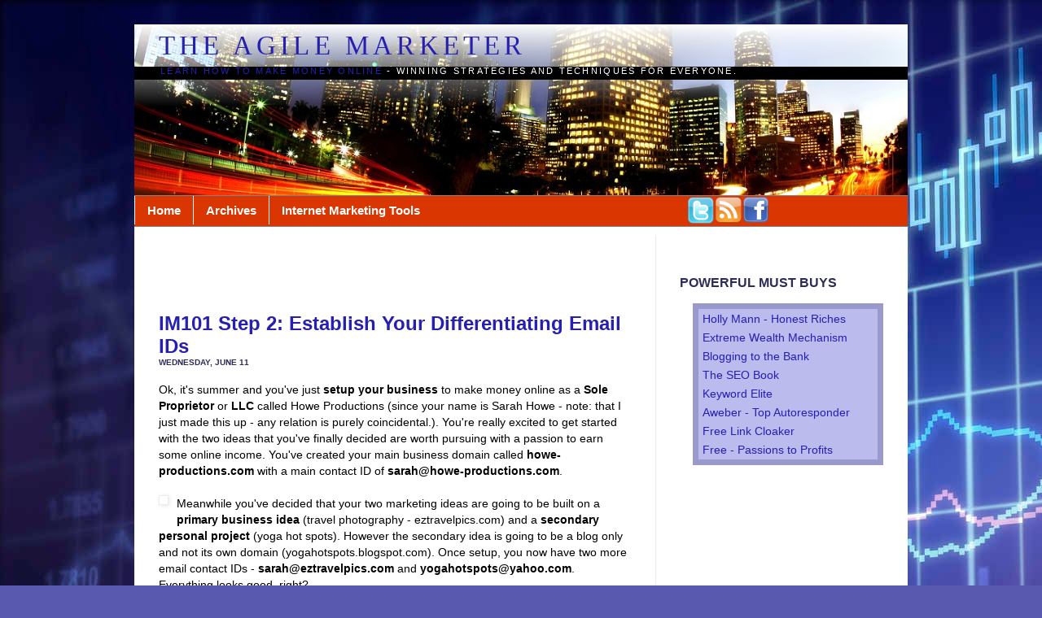

--- FILE ---
content_type: text/html; charset=UTF-8
request_url: http://www.agilemarketer.com/2008/06/im101-step-2-establish-your.html
body_size: 16254
content:
<!DOCTYPE html>
<html class='v2' dir='ltr' xmlns='http://www.w3.org/1999/xhtml' xmlns:b='http://www.google.com/2005/gml/b' xmlns:data='http://www.google.com/2005/gml/data' xmlns:expr='http://www.google.com/2005/gml/expr'>
<head>
<link href='https://www.blogger.com/static/v1/widgets/4128112664-css_bundle_v2.css' rel='stylesheet' type='text/css'/>
<meta content='IE=EmulateIE7' http-equiv='X-UA-Compatible'/>
<meta content='width=1100' name='viewport'/>
<meta content='text/html; charset=UTF-8' http-equiv='Content-Type'/>
<meta content='blogger' name='generator'/>
<link href='http://www.agilemarketer.com/favicon.ico' rel='icon' type='image/x-icon'/>
<link href='http://www.agilemarketer.com/2008/06/im101-step-2-establish-your.html' rel='canonical'/>
<link rel="alternate" type="application/atom+xml" title="The Agile Marketer - Atom" href="http://www.agilemarketer.com/feeds/posts/default" />
<link rel="alternate" type="application/rss+xml" title="The Agile Marketer - RSS" href="http://www.agilemarketer.com/feeds/posts/default?alt=rss" />
<link rel="service.post" type="application/atom+xml" title="The Agile Marketer - Atom" href="https://www.blogger.com/feeds/30544828/posts/default" />

<link rel="alternate" type="application/atom+xml" title="The Agile Marketer - Atom" href="http://www.agilemarketer.com/feeds/4389681149992102519/comments/default" />
<!--Can't find substitution for tag [blog.ieCssRetrofitLinks]-->
<link href='http://www.agilemarketer.com/uploaded_images/working-with-laptop-793454.jpg' rel='image_src'/>
<meta content='http://www.agilemarketer.com/2008/06/im101-step-2-establish-your.html' property='og:url'/>
<meta content='IM101 Step 2: Establish Your Differentiating Email IDs' property='og:title'/>
<meta content=' Ok, it&#39;s summer and you&#39;ve just setup your business  to make money online as a Sole Proprietor  or LLC  called Howe Productions (since your...' property='og:description'/>
<meta content='https://lh3.googleusercontent.com/blogger_img_proxy/AEn0k_sWQfHZb6-mpGPEuoboNzu63Fr5ggJZam_HTq012FN1HK9e9UDRWuPIYGIkk8PpofzAmWdOgnW7EVoBnGvxLog9qlsU_apATrA_6qBLwO6D0tlfCRmaZt0XuOyHsxOa2jyvo_UZcgOu3OejiSpK-Q=w1200-h630-p-k-no-nu' property='og:image'/>
<title>IM101 Step 2: Establish Your Differentiating Email IDs</title>
<meta content='how to make money online, affiliate, earning money, marketing, blogging, cash online, keywords, profit, seo, earnings, small business, wealth, capital, niche marketing' name='keywords'/>
<meta content='index, follow' name='Robots'/>
<meta content='iWxnSQ3ris7FkhFcZy8xlBizbtaAbBnztJtMIhxc_lY' name='google-site-verification'/>
<style id='page-skin-1' type='text/css'><!--
/*
-----------------------------------------------
Blogger Template Style
Name:     Simple
Designer: Josh Peterson
URL:      www.noaesthetic.com
----------------------------------------------- */
#navbar-iframe {
display: none !important;
height: 0px;
}
/* Variable definitions
====================
<Variable name="keycolor" description="Main Color" type="color" default="#66bbdd"/>
<Group description="Page Text" selector=".content-inner">
<Variable name="body.font" description="Font" type="font"
default="normal normal 12px Arial, Tahoma, Helvetica, FreeSans, sans-serif"/>
<Variable name="body.text.color" description="Text Color" type="color" default="#222222"/>
</Group>
<Group description="Backgrounds" selector=".body-fauxcolumns-outer">
<Variable name="body.background.color" description="Outer Background" type="color" default="#66bbdd"/>
<Variable name="content.background.color" description="Main Background" type="color" default="#ffffff"/>
<Variable name="header.background.color" description="Header Background" type="color" default="transparent"/>
</Group>
<Group description="Links" selector=".main-outer">
<Variable name="link.color" description="Link Color" type="color" default="#2288bb"/>
<Variable name="link.visited.color" description="Visited Color" type="color" default="#888888"/>
<Variable name="link.hover.color" description="Hover Color" type="color" default="#33aaff"/>
</Group>
<Group description="Blog Title" selector=".header">
<Variable name="header.font" description="Font" type="font"
default="normal normal 44px Georgia, Serif, Arial, Tahoma, Helvetica, FreeSans, sans-serif"/>
<Variable name="header.text.color" description="Title Color" type="color" default="#3399bb" />
<Variable name="description.text.color" description="Description Color" type="color"
default="#777777" />
</Group>
<Group description="Tabs Text" selector=".tabs-outer .PageList">
<Variable name="tabs.font" description="Font" type="font"
default="normal normal 14px Arial, Tahoma, Helvetica, FreeSans, sans-serif"/>
<Variable name="tabs.text.color" description="Text Color" type="color" default="#999999"/>
<Variable name="tabs.selected.text.color" description="Selected Color" type="color" default="#000000"/>
</Group>
<Group description="Tabs Background" selector=".tabs-outer .PageList">
<Variable name="tabs.background.color" description="Background Color" type="color" default="#f5f5f5"/>
<Variable name="tabs.selected.background.color" description="Selected Color" type="color" default="#eeeeee"/>
</Group>
<Group description="Post Title" selector=".post">
<Variable name="post.title.font" description="Font" type="font"
default="normal normal 22px Arial, Tahoma, Helvetica, FreeSans, sans-serif"/>
</Group>
<Group description="Date Header" selector=".date-header">
<Variable name="date.header.color" description="Text Color" type="color"
default="#000000"/>
<Variable name="date.header.background.color" description="Background Color" type="color"
default="transparent"/>
</Group>
<Group description="Post Footer" selector=".post-footer">
<Variable name="post.footer.text.color" description="Text Color" type="color" default="#666666"/>
<Variable name="post.footer.background.color" description="Background Color" type="color"
default="#f9f9f9"/>
<Variable name="post.footer.border.color" description="Shadow Color" type="color" default="#eeeeee"/>
</Group>
<Group description="Gadgets" selector=".sidebar .widget">
<Variable name="widget.title.font" description="Title Font" type="font"
default="normal bold 12px Verdana, Arial, Tahoma, Helvetica, FreeSans, sans-serif"/>
<Variable name="widget.title.text.color" description="Title Color" type="color" default="#000000"/>
<Variable name="widget.alternate.text.color" description="Alternate Color" type="color" default="#999999"/>
</Group>
<Group description="Images" selector=".main-inner">
<Variable name="image.background.color" description="Background Color" type="color" default="#ffffff"/>
<Variable name="image.border.color" description="Border Color" type="color" default="#eeeeee"/>
<Variable name="image.text.color" description="Caption Text Color" type="color" default="#000000"/>
</Group>
<Group description="Accents" selector=".content-inner">
<Variable name="body.rule.color" description="Separator Line Color" type="color" default="#eeeeee"/>
<Variable name="tabs.border.color" description="Tabs Border Color" type="color" default="#ececec"/>
</Group>
<Variable name="body.background" description="Body Background" type="background"
color="#6060db" default="$(color) none repeat scroll top left"/>
<Variable name="body.background.override" description="Body Background Override" type="string" default=""/>
<Variable name="body.background.gradient.cap" description="Body Gradient Cap" type="url"
default="url(http://www.blogblog.com/1kt/simple/gradients_light.png)"/>
<Variable name="body.background.gradient.tile" description="Body Gradient Tile" type="url"
default="url(http://www.blogblog.com/1kt/simple/body_gradient_tile_light.png)"/>
<Variable name="content.background.color.selector" description="Content Background Color Selector" type="string" default=".content-inner"/>
<Variable name="content.padding" description="Content Padding" type="length" default="0px"/> //ESSIVE (change full)
<Variable name="content.padding.horizontal" description="Content Horizontal Padding" type="length" default="0px"/>
<Variable name="content.shadow.spread" description="Content Shadow Spread" type="length" default="0px"/>
<Variable name="content.shadow.spread.webkit" description="Content Shadow Spread (WebKit)" type="length" default="5px"/>
<Variable name="content.shadow.spread.ie" description="Content Shadow Spread (IE)" type="length" default="0px"/>
<Variable name="main.border.width" description="Main Border Width" type="length" default="0"/>
<Variable name="header.background.gradient" description="Header Gradient" type="url" default="none"/>
<Variable name="header.shadow.offset.left" description="Header Shadow Offset Left" type="length" default="-1px"/>
<Variable name="header.shadow.offset.top" description="Header Shadow Offset Top" type="length" default="-1px"/>
<Variable name="header.shadow.spread" description="Header Shadow Spread" type="length" default="1px"/>
<Variable name="header.padding" description="Header Padding" type="length" default="30px"/>
<Variable name="header.border.size" description="Header Border Size" type="length" default="1px"/>
<Variable name="header.bottom.border.size" description="Header Bottom Border Size" type="length" default="1px"/>
<Variable name="header.border.horizontalsize" description="Header Horizontal Border Size" type="length" default="0"/>
<Variable name="description.text.size" description="Description Text Size" type="string" default="140%"/>
<Variable name="tabs.margin.top" description="Tabs Margin Top" type="length" default="0" />
<Variable name="tabs.margin.side" description="Tabs Side Margin" type="length" default="30px" />
<Variable name="tabs.background.gradient" description="Tabs Background Gradient" type="url"
default="url(http://www.blogblog.com/1kt/simple/gradients_light.png)"/>
<Variable name="tabs.border.width" description="Tabs Border Width" type="length" default="1px"/>
<Variable name="tabs.bevel.border.width" description="Tabs Bevel Border Width" type="length" default="0px"/>
<Variable name="date.header.padding" description="Date Header Padding" type="string" default="inherit"/>
<Variable name="date.header.letterspacing" description="Date Header Letter Spacing" type="string" default="inherit"/>
<Variable name="post.margin.bottom" description="Post Bottom Margin" type="length" default="25px"/>
<Variable name="image.border.small.size" description="Image Border Small Size" type="length" default="2px"/>
<Variable name="image.border.large.size" description="Image Border Large Size" type="length" default="5px"/>
<Variable name="page.width.selector" description="Page Width Selector" type="string" default=".region-inner"/>
<Variable name="page.width" description="Page Width" type="string" default="auto"/>
<Variable name="main.section.margin" description="Main Section Margin" type="length" default="15px"/>
<Variable name="main.padding" description="Main Padding" type="length" default="15px"/>
<Variable name="main.padding.top" description="Main Padding Top" type="length" default="10px"/>
<Variable name="main.padding.bottom" description="Main Padding Bottom" type="length" default="30px"/>
<Variable name="paging.background"
color="#ffffff"
description="Background of blog paging area" type="background"
default="transparent none no-repeat scroll top center"/>
<Variable name="footer.bevel" description="Bevel border length of footer" type="length" default="0"/>
<Variable name="startSide" description="Side where text starts in blog language" type="automatic" default="left"/>
<Variable name="endSide" description="Side where text ends in blog language" type="automatic" default="right"/>
*/
/* Content
----------------------------------------------- */
body {
font: normal normal 13px Verdana, Geneva, sans-serif;
background: #5959af url(http://themes.googleusercontent.com/image?id=14w95tx1OJ1U9ZB6-HdFcKgVtSR8ety8Ca789udnwzV0sg52BaBMMwy1vECIRoB1uEgcn) no-repeat fixed top left /* Credit: Petrovich9 (http://www.istockphoto.com/googleimages.php?id=5580858&platform=blogger) */;
color: #000000;
padding: 0 0px 0px  0px;
}
body.mobile {
padding: 0 5px 5px;
}
html body .region-inner {
min-width: 0;
max-width: 100%;
width: auto;
}
a:link {
text-decoration:none;
color: #261faf;
}
a:visited {
text-decoration:none;
color: #c37406;
}
a:hover {
text-decoration:underline;
color: #b81400;
}
.body-fauxcolumn-outer .fauxcolumn-inner {
background: transparent none repeat scroll top left;
_background-image: none;
}
.body-fauxcolumn-outer .cap-top {
position: absolute;
z-index: 1;
height: 400px;
width: 100%;
background: #5959af url(http://themes.googleusercontent.com/image?id=14w95tx1OJ1U9ZB6-HdFcKgVtSR8ety8Ca789udnwzV0sg52BaBMMwy1vECIRoB1uEgcn) no-repeat fixed top left /* Credit: Petrovich9 (http://www.istockphoto.com/googleimages.php?id=5580858&platform=blogger) */;
}
.body-fauxcolumn-outer .cap-top .cap-left {
width: 100%;
background: transparent none repeat-x scroll top left;
_background-image: none;
}
.content-outer {
-moz-box-shadow: 0 0 0px rgba(0, 0, 0, .15);
-webkit-box-shadow: 0 0 5px rgba(0, 0, 0, .15);
-goog-ms-box-shadow: 0 0 0px #333333;
box-shadow: 0 0 0px rgba(0, 0, 0, .15);
margin-bottom: 1px;
//margin-top: 1px;
}
.content-inner {
padding: 0px 0px;
}
.content-inner {
background-color: #ffffff;
}
/* Header
----------------------------------------------- */
.header-outer {
background: transparent none repeat-x scroll 0 -400px;
_background-image: none;
}
.Header h1 {
font: normal normal 44px Georgia, Serif, Arial, Tahoma, Helvetica, FreeSans, sans-serif;;
color: #3035b1;
text-shadow: -1px -1px 1px rgba(0, 0, 0, .2);
}
#oh1 {
//font: normal normal 44px Georgia, Serif, Arial, Tahoma, Helvetica, FreeSans, sans-serif;;
color: #3035b1;
//text-shadow: -1px -1px 1px rgba(0, 0, 0, .2);
text-transform:uppercase;
letter-spacing:.16em;
font: normal normal 250% Georgia, Serif;
color: #a33;
}
.Header h1 a {
color: #3035b1;
}
.Header .description {
// font-size: 140%;
//color: #707070;
text-transform:uppercase;
letter-spacing:.2em;
line-height: 1.4em;
font: normal normal 87% 'Trebuchet MS', Trebuchet, Arial, Verdana, Sans-serif;
color: #ffffff;
}
.header-inner .Header .titlewrapper {
padding-top: 8px; //30px;
}
.header-inner .Header .descriptionwrapper {
//padding: 0 30px;
padding-top: 0;
}
/* Tabs
----------------------------------------------- */
.tabs-inner .section:first-child {
border-top: 1px solid #838383;
}
.tabs-inner .section:first-child ul {
margin-top: -1px;
border-top: 1px solid #838383;
border-left: 0 solid #838383;
border-right: 0 solid #838383;
}
.tabs-inner .widget ul {
background: #da3601;
//url(http://www.blogblog.com/1kt/simple/gradients_light.png) repeat-x scroll 0 -800px
_background-image: none;
border-bottom: 1px solid #838383;
margin-top: 0;
margin-left: -30px;
margin-right: -30px;
}
.tabs-inner .widget li a {
display: inline-block;
padding: .6em 1em;
font: normal bold 15px Verdana, Geneva, sans-serif;
color: #ffffff;
border-left: 1px solid #ffffff;
border-right: 0px solid #838383;
}
.tabs-inner .widget li:first-child a {
border-left: none;
}
.tabs-inner .widget li.selected a, .tabs-inner .widget li a:hover {
color: #ffffff;
background-color: #b81400;
text-decoration: none;
}
/* Columns
----------------------------------------------- */
.main-outer {
border-top: 0 solid #ececec;
}
.fauxcolumn-left-outer .fauxcolumn-inner {
border-right: 1px solid #ececec;
}
.fauxcolumn-right-outer .fauxcolumn-inner {
border-left: 1px solid #ececec;
}
/* Headings
----------------------------------------------- */
h2 {
margin: 0 0 1em 0;
font: normal bold 16px Arial, Tahoma, Helvetica, FreeSans, sans-serif;
color: #2c2c57;
background-color: #fff;
text-transform: uppercase;
}
#oh2 {
margin: 0 0 1em 0;
font: normal bold 16px Arial, Tahoma, Helvetica, FreeSans, sans-serif;
color: #2c2c57;
background-color: #fff;
text-transform: uppercase;
}
#oh2date {
margin: 0 0 1em 0;
font: normal bold 10px Arial, Tahoma, Helvetica, FreeSans, sans-serif;
color: #2c2c57;
background-color: #fff;
text-transform: uppercase;
}
/* Widgets
----------------------------------------------- */
.widget .zippy {
color: #f3f3f3;
text-shadow: 2px 2px 1px rgba(0, 0, 0, .1);
}
.widget .popular-posts ul {
list-style: none;
}
/* Posts
----------------------------------------------- */
.date-header span {
background-color: transparent;
color: #000000;
padding: inherit;
letter-spacing: inherit
}
.main-inner {
padding-top: 10px;
padding-bottom: 30px;
}
.main-inner .column-center-inner {
padding: 0 15px;
}
.main-inner .column-center-inner .section {
margin: 0 15px;
}
.post {
margin: 0 0 25px 0;
}
h1.post-title{
font: normal bold 24px Arial, Tahoma, Helvetica, FreeSans, sans-serif;;
margin: .75em 0 0;
}
.comments h4 {
font-size: 1em;
}
.post-body {
font-size: 110%;
line-height: 1.4;
position: relative;
}
.post-body img, .post-body .tr-caption-container, .Profile img, .Image img,
.BlogList .item-thumbnail img {
padding: 2px;
background: #ffffff;
border: 1px solid #ececec;
-moz-box-shadow: 1px 1px 5px rgba(0, 0, 0, .1);
-webkit-box-shadow: 1px 1px 5px rgba(0, 0, 0, .1);
box-shadow: 1px 1px 5px rgba(0, 0, 0, .1);
}
.post-body img, .post-body .tr-caption-container {
padding: 5px;
}
.post-body .tr-caption-container {
color: #000000;
}
.post-body .tr-caption-container img {
padding: 0;
background: transparent;
border: none;
-moz-box-shadow: 0 0 0 rgba(0, 0, 0, .1);
-webkit-box-shadow: 0 0 0 rgba(0, 0, 0, .1);
box-shadow: 0 0 0 rgba(0, 0, 0, .1);
}
.post-header {
margin: 0 0 1.5em;
line-height: 1.6;
font-size: 90%;
}
.post-footer {
margin: 20px -2px 0;
padding: 5px 10px;
color: #5d5d5d;
background-color: #f7f7f7;
border-bottom: 1px solid #ececec;
line-height: 1.6;
font-size: 90%;
}
#comments .comment-author {
padding-top: 1.5em;
border-top: 1px solid #ececec;
background-position: 0 1.5em;
}
#comments .comment-author:first-child {
padding-top: 0;
border-top: none;
}
.avatar-image-container {
margin: .2em 0 0;
}
#comments .avatar-image-container img {
border: 1px solid #ececec;
}
/* Accents
---------------------------------------------- */
.section-columns td.columns-cell {
border-left: 1px solid #ececec;
}
.blog-pager {
background: transparent none no-repeat scroll top center;
}
.blog-pager-older-link, .home-link,
.blog-pager-newer-link {
background-color: #ffffff;
padding: 5px;
}
.footer-outer {
border-top: 0 dashed #bbbbbb;
background-color:#bbb;
}

--></style>
<style id='template-skin-1' type='text/css'><!--
body {
min-width: 950px;
}
.content-outer, .content-fauxcolumn-outer, .region-inner {
min-width: 950px;
max-width: 950px;
//ESSIVE
// min-width: 800px;
// max-width: 858px;
_width: 950px;
}
.main-inner .columns {
padding-left: 0px;
padding-right: 310px;
}
.main-inner .fauxcolumn-center-outer {
left: 0px;
right: 310px;
/* IE6 does not respect left and right together */
_width: expression(this.parentNode.offsetWidth -
parseInt("0px") -
parseInt("310px") + 'px');
}
.main-inner .fauxcolumn-left-outer {
width: 0px;
}
.main-inner .fauxcolumn-right-outer {
width: 310px;
}
.main-inner .column-left-outer {
width: 0px;
right: 100%;
margin-left: -0px;
}
.main-inner .column-right-outer {
width: 310px;
margin-right: -310px;
}
#layout {
min-width: 0;
}
#layout .content-outer {
min-width: 0;
width: 800px;
}
#layout .region-inner {
min-width: 0;
width: auto;
}
--></style>
<script type='text/javascript'>

  var _gaq = _gaq || [];
  _gaq.push(['_setAccount', 'UA-1498763-2']);
  _gaq.push(['_trackPageview']);

  (function() {
    var ga = document.createElement('script'); ga.type = 'text/javascript'; ga.async = true;
    ga.src = ('https:' == document.location.protocol ? 'https://ssl' : 'http://www') + '.google-analytics.com/ga.js';
    var s = document.getElementsByTagName('script')[0]; s.parentNode.insertBefore(ga, s);
  })();

</script>
<link href='https://www.blogger.com/dyn-css/authorization.css?targetBlogID=30544828&amp;zx=474d84be-e741-4c60-bc41-b95bb492e944' media='none' onload='if(media!=&#39;all&#39;)media=&#39;all&#39;' rel='stylesheet'/><noscript><link href='https://www.blogger.com/dyn-css/authorization.css?targetBlogID=30544828&amp;zx=474d84be-e741-4c60-bc41-b95bb492e944' rel='stylesheet'/></noscript>
<meta name='google-adsense-platform-account' content='ca-host-pub-1556223355139109'/>
<meta name='google-adsense-platform-domain' content='blogspot.com'/>

<!-- data-ad-client=ca-pub-5788180984975338 -->

</head>
<body class='loading'>
<div class='navbar section' id='navbar'><div class='widget Navbar' data-version='1' id='Navbar1'><script type="text/javascript">
    function setAttributeOnload(object, attribute, val) {
      if(window.addEventListener) {
        window.addEventListener('load',
          function(){ object[attribute] = val; }, false);
      } else {
        window.attachEvent('onload', function(){ object[attribute] = val; });
      }
    }
  </script>
<div id="navbar-iframe-container"></div>
<script type="text/javascript" src="https://apis.google.com/js/platform.js"></script>
<script type="text/javascript">
      gapi.load("gapi.iframes:gapi.iframes.style.bubble", function() {
        if (gapi.iframes && gapi.iframes.getContext) {
          gapi.iframes.getContext().openChild({
              url: 'https://www.blogger.com/navbar/30544828?po\x3d4389681149992102519\x26origin\x3dhttp://www.agilemarketer.com',
              where: document.getElementById("navbar-iframe-container"),
              id: "navbar-iframe"
          });
        }
      });
    </script><script type="text/javascript">
(function() {
var script = document.createElement('script');
script.type = 'text/javascript';
script.src = '//pagead2.googlesyndication.com/pagead/js/google_top_exp.js';
var head = document.getElementsByTagName('head')[0];
if (head) {
head.appendChild(script);
}})();
</script>
</div></div>
<div class='body-fauxcolumns'>
<div class='fauxcolumn-outer body-fauxcolumn-outer'>
<div class='cap-top'>
<div class='cap-left'></div>
<div class='cap-right'></div>
</div>
<div class='fauxborder-left'>
<div class='fauxborder-right'></div>
<div class='fauxcolumn-inner'>
</div>
</div>
<div class='cap-bottom'>
<div class='cap-left'></div>
<div class='cap-right'></div>
</div>
</div>
</div>
<div class='content'>
<div class='content-fauxcolumns'>
<div class='fauxcolumn-outer content-fauxcolumn-outer'>
<div class='cap-top'>
<div class='cap-left'></div>
<div class='cap-right'></div>
</div>
<div class='fauxborder-left'>
<div class='fauxborder-right'></div>
<div class='fauxcolumn-inner'>
</div>
</div>
<div class='cap-bottom'>
<div class='cap-left'></div>
<div class='cap-right'></div>
</div>
</div>
</div>
<div class='content-outer'>
<div class='content-cap-top cap-top'>
<div class='cap-left'></div>
<div class='cap-right'></div>
</div>
<div class='fauxborder-left content-fauxborder-left'>
<div class='fauxborder-right content-fauxborder-right'></div>
<div class='content-inner'>
<header>
<div class='header-outer'>
<div class='header-cap-top cap-top'>
<div class='cap-left'></div>
<div class='cap-right'></div>
</div>
<div class='fauxborder-left header-fauxborder-left'>
<div class='fauxborder-right header-fauxborder-right'></div>
<div class='region-inner header-inner'>
<div class='header section' id='header'><div class='widget Header' data-version='1' id='Header1'>
<div id='header-inner' style='background-image: url("https://blogger.googleusercontent.com/img/b/R29vZ2xl/AVvXsEgXU04CseNHGnZQ3GziB1Qtd2Oyh-B8KBDmkFOLie8ayrxPOBli4rxtDSsC87a9Gr5DvD2nfoj-rGNcfJ0NnGYlfoMstYgVswpeC1RhEbGknaMqF043wZoC2cRSeqj4-9FKz0E/s1600/HowToMakeMoneyOnline.jpg"); background-position: left; width: 950px; min-height: 210px; _height: 210px; background-repeat: no-repeat; '>
<div class='titlewrapper' style='background: transparent'>
<div id='oh1' style='background: transparent; border-width: 0px'>
<a href='http://www.agilemarketer.com/'>
The Agile Marketer
</a>
</div>
</div>
<div class='descriptionwrapper'>
<p class='description'><span><a href="http://www.agilemarketer.com">Learn How to Make Money Online</a> - Winning Strategies and Techniques for Everyone.</span></p>
</div>
</div>
</div></div>
</div>
</div>
<div class='header-cap-bottom cap-bottom'>
<div class='cap-left'></div>
<div class='cap-right'></div>
</div>
</div>
</header>
<div class='tabs-outer'>
<div class='tabs-cap-top cap-top'>
<div class='cap-left'></div>
<div class='cap-right'></div>
</div>
<div class='fauxborder-left tabs-fauxborder-left'>
<div class='fauxborder-right tabs-fauxborder-right'></div>
<div class='region-inner tabs-inner'>
<div class='tabs section' id='crosscol'><div class='widget PageList' data-version='1' id='PageList1'>
<div class='widget-content'>
<ul><span style='float:right; padding-right:170px; padding-top:1px;'><a href='http://twitter.com/DJames'><img alt='Earn Money Online Twitter' src='http://4.bp.blogspot.com/_XRSPsw5Gkoc/TTPOrBuOwyI/AAAAAAAAAK8/jwap5Z4vJPg/S1600-R/twitter-icon2.png'/></a><a href='http://feeds.feedburner.com/agilemarketer'><img alt='RSS Feed for Earning Money Online' src='http://2.bp.blogspot.com/_XRSPsw5Gkoc/TTTxfom1uRI/AAAAAAAAALE/dMrTQM8XgOw/S1600-R/rss.png'/></a><a href='http://www.facebook.com/#!/pages/The-Agile-Marketer-with-Don-James/219185501467452'><img alt='Make Money Online Facebook' src='http://3.bp.blogspot.com/-lUNGF4UG8x8/Tjiy47IRHaI/AAAAAAAAAMo/YcK2lEdRs5Q/s300/facebook-icon.png'/></a></span>
<li><a href='http://www.agilemarketer.com/'>Home</a></li>
<li><a href='http://www.agilemarketer.com/p/archives.html'>Archives</a></li>
<li><a href='http://www.agilemarketer.com/p/internet-marketing-tools.html'>Internet Marketing Tools</a></li>
</ul>
<div class='clear'></div>
</div>
</div></div>
<div class='tabs no-items section' id='crosscol-overflow'></div>
</div>
</div>
<div class='tabs-cap-bottom cap-bottom'>
<div class='cap-left'></div>
<div class='cap-right'></div>
</div>
</div>
<div class='main-outer'>
<div class='main-cap-top cap-top'>
<div class='cap-left'></div>
<div class='cap-right'></div>
</div>
<div class='fauxborder-left main-fauxborder-left'>
<div class='fauxborder-right main-fauxborder-right'></div>
<div class='region-inner main-inner'>
<div class='columns fauxcolumns'>
<div class='fauxcolumn-outer fauxcolumn-center-outer'>
<div class='cap-top'>
<div class='cap-left'></div>
<div class='cap-right'></div>
</div>
<div class='fauxborder-left'>
<div class='fauxborder-right'></div>
<div class='fauxcolumn-inner'>
</div>
</div>
<div class='cap-bottom'>
<div class='cap-left'></div>
<div class='cap-right'></div>
</div>
</div>
<div class='fauxcolumn-outer fauxcolumn-left-outer'>
<div class='cap-top'>
<div class='cap-left'></div>
<div class='cap-right'></div>
</div>
<div class='fauxborder-left'>
<div class='fauxborder-right'></div>
<div class='fauxcolumn-inner'>
</div>
</div>
<div class='cap-bottom'>
<div class='cap-left'></div>
<div class='cap-right'></div>
</div>
</div>
<div class='fauxcolumn-outer fauxcolumn-right-outer'>
<div class='cap-top'>
<div class='cap-left'></div>
<div class='cap-right'></div>
</div>
<div class='fauxborder-left'>
<div class='fauxborder-right'></div>
<div class='fauxcolumn-inner'>
</div>
</div>
<div class='cap-bottom'>
<div class='cap-left'></div>
<div class='cap-right'></div>
</div>
</div>
<!-- corrects IE6 width calculation -->
<div class='columns-inner'>
<div class='column-center-outer'>
<div class='column-center-inner'>
<div class='main section' id='main'><div class='widget HTML' data-version='1' id='HTML7'>
<div class='widget-content'>
<script type="text/javascript"><!--
google_ad_client = "pub-5788180984975338";
google_ad_host = "pub-1556223355139109";
/* 468x60, AgileMarketer created 9/7/11 */
google_ad_slot = "7492086840";
google_ad_width = 468;
google_ad_height = 60;
//-->
</script>
<script type="text/javascript"
src="http://pagead2.googlesyndication.com/pagead/show_ads.js"></script>
</div>
<div class='clear'></div>
</div><div class='widget HTML' data-version='1' id='HTML8'>
</div><div class='widget Blog' data-version='1' id='Blog1'>
<div class='blog-posts hfeed'>
<!--Can't find substitution for tag [defaultAdStart]-->

        <div class="date-outer">
      

        <div class="date-posts">
      
<div class='post-outer'>
<div class='post hentry'>
<a name='4389681149992102519'></a>
<h1 class='post-title entry-title'>
<a href='http://www.agilemarketer.com/2008/06/im101-step-2-establish-your.html'>IM101 Step 2: Establish Your Differentiating Email IDs</a>
</h1>
<div id='oh2date'><span>Wednesday, June 11</span></div>
<div class='post-header'>
<div class='post-header-line-1'></div>
</div>
<div class='post-body entry-content'>
<div dir="ltr" style="text-align: left;" trbidi="on">
Ok, it's summer and you've just <strong>setup your business</strong> to make money online as a <strong>Sole Proprietor</strong> or <strong>LLC</strong> called Howe Productions (since your name is Sarah Howe - note: that I just made this up - any relation is purely coincidental.). You're really excited to get started with the two ideas that you've finally decided are worth pursuing with a passion to earn some online income. You've created your main business domain called <strong>howe-productions.com</strong> with a main contact ID of <strong>sarah@howe-productions.com</strong>.<br />
<br />
<a href="http://www.agilemarketer.com/uploaded_images/working-with-laptop-793464.jpg"><img alt="" border="0" src="http://www.agilemarketer.com/uploaded_images/working-with-laptop-793454.jpg" style="float: left; margin: 0px 10px 10px 0px;" /></a>Meanwhile you've decided that your two marketing ideas are going to be built on a <strong>primary business idea</strong> (travel photography - eztravelpics.com) and a <strong>secondary personal project</strong> (yoga hot spots). However the secondary idea is going to be a blog only and not its own domain (yogahotspots.blogspot.com). Once setup, you now have two more email contact IDs - <strong>sarah@eztravelpics.com</strong> and <strong>yogahotspots@yahoo.com</strong>. Everything looks good, right?<br />
<br />
Now the first problem. You want to submit some articles, Flickr pictures, and use some forums to start promoting your sites. <strong>Which email ID do you use when you register?</strong> Also, you want to setup some Adsense ads, plus some site analysis tools. <strong>Which email ID do you use now?</strong><br />
<br />
The core problem here is the use of your <strong>specific taglines</strong> for promotional links vs. general tools to manage the marketing strategy. Do you want all of your travel promotions to show sarah@howe-productions.com or sarah@eztravelpics.com? What if you write some yoga articles?<br />
<br />
The solutions to this is pretty easy to do but also <strong>easy to miss</strong>. Just remember to use your parent email ID (in this case sarah@howe-productions.com ) for any online tool that <strong>manages mutiple sites</strong> - things like Google Adense and Adwords, Sitemeter, Feedburner, etc. Use your specific email for promotional sites such as articles and article taglines, blog comments, Web 2.0 community sites, etc. <strong>Promotional sites should always point to the specific site you are try to monetize</strong> thus the need for a specific email Id tuned to that site.<br />
<br />
<strong>Case in point:</strong> I started using an <strong>article submission service</strong> that required a tagline for every article (such as 'Don is an Internet Strategist and ... you can reach him at don@agilemarketer.com'). However, I wanted to submit to wholly different categories. I switched the email and tagline only to discover that my previous marketing articles now had taglines and email ids <strong>completely in the wrong category</strong>!<br />
<br />
So, here are my strategies for IDs :<br />
1. For a single online strategy - <strong>use a single domain email id</strong> (makes sense)<br />
2. For a parent company strategy - create a <strong>parent domain email id</strong> and <strong>individual ids</strong> for each site you create.<br />
<br />
<strong>Note</strong>: If you plan a Blog with no domain for either 1 or 2, I strongly suggest using Yahoo mail as your primary id (this is because of the promotional tools that Yahoo has). You're going to have to have a Yahoo id anyway (more on that in future posts).<br />
<br />
This may not make a lot of sense to you now, but it will in the future.<br />
<br />
Next up, using the <strong>Web 2.0 community</strong> to promote your site before you're even close to finishing it.</div>
<div style='clear: both;'></div>
</div>
<div class='post-footer'>
<div class='post-footer-line post-footer-line-1'><span class='post-author vcard'>
Posted by
<span class='fn'>Don James</span>
</span>
<span class='post-timestamp'>
at
<a class='timestamp-link' href='http://www.agilemarketer.com/2008/06/im101-step-2-establish-your.html' rel='bookmark' title='permanent link'><abbr class='published' title='2008-06-11T21:07:00-05:00'>9:07 PM</abbr></a>
</span>
<span class='post-comment-link'>
</span>
<span class='post-icons'>
<span class='item-action'>
<a href='https://www.blogger.com/email-post/30544828/4389681149992102519' title='Email Post'>
<img alt='' class='icon-action' height='13' src='http://img1.blogblog.com/img/icon18_email.gif' width='18'/>
</a>
</span>
<span class='item-control blog-admin pid-1535428822'>
<a href='https://www.blogger.com/post-edit.g?blogID=30544828&postID=4389681149992102519&from=pencil' title='Edit Post'>
<img alt='' class='icon-action' height='18' src='https://resources.blogblog.com/img/icon18_edit_allbkg.gif' width='18'/>
</a>
</span>
</span>
<div class='post-share-buttons'>
<a class='goog-inline-block share-button sb-email' href='https://www.blogger.com/share-post.g?blogID=30544828&postID=4389681149992102519&target=email' target='_blank' title='Email This'><span class='share-button-link-text'>Email This</span></a><a class='goog-inline-block share-button sb-blog' href='https://www.blogger.com/share-post.g?blogID=30544828&postID=4389681149992102519&target=blog' onclick='window.open(this.href, "_blank", "height=270,width=475"); return false;' target='_blank' title='BlogThis!'><span class='share-button-link-text'>BlogThis!</span></a><a class='goog-inline-block share-button sb-twitter' href='https://www.blogger.com/share-post.g?blogID=30544828&postID=4389681149992102519&target=twitter' target='_blank' title='Share to X'><span class='share-button-link-text'>Share to X</span></a><a class='goog-inline-block share-button sb-facebook' href='https://www.blogger.com/share-post.g?blogID=30544828&postID=4389681149992102519&target=facebook' onclick='window.open(this.href, "_blank", "height=430,width=640"); return false;' target='_blank' title='Share to Facebook'><span class='share-button-link-text'>Share to Facebook</span></a><a class='goog-inline-block share-button sb-pinterest' href='https://www.blogger.com/share-post.g?blogID=30544828&postID=4389681149992102519&target=pinterest' target='_blank' title='Share to Pinterest'><span class='share-button-link-text'>Share to Pinterest</span></a>
</div>
</div>
<div class='post-footer-line post-footer-line-2'><span class='post-labels'>
Labels:
<a href='http://www.agilemarketer.com/search/label/Online%20Business' rel='tag'>Online Business</a>
</span>
</div>
<div class='post-footer-line post-footer-line-3'><span class='post-location'>
</span>
</div>
</div>
</div>
<div class='comments' id='comments'>
<a name='comments'></a>
<h4>

          {0
comments}:
        
</h4>
<div id='Blog1_comments-block-wrapper'>
<dl class='avatar-comment-indent' id='comments-block'>
</dl>
</div>
<p class='comment-footer'>
<div class='comment-form'>
<a name='comment-form'></a>
<h4 id='comment-post-message'>Post a Comment</h4>
<p>
</p>
<a href='https://www.blogger.com/comment/frame/30544828?po=4389681149992102519&hl=en&saa=85391&origin=http://www.agilemarketer.com' id='comment-editor-src'></a>
<iframe allowtransparency='true' class='blogger-iframe-colorize blogger-comment-from-post' frameborder='0' height='410px' id='comment-editor' name='comment-editor' src='' width='100%'></iframe>
<script src='https://www.blogger.com/static/v1/jsbin/2841073395-comment_from_post_iframe.js' type='text/javascript'></script>
<script type='text/javascript'>
      BLOG_CMT_createIframe('https://www.blogger.com/rpc_relay.html');
    </script>
</div>
</p>
<div id='backlinks-container'>
<div id='Blog1_backlinks-container'>
</div>
</div>
</div>
</div>

      </div></div>
    
<!--Can't find substitution for tag [adEnd]-->
</div>
<div class='blog-pager' id='blog-pager'>
<span id='blog-pager-newer-link'>
<a class='blog-pager-newer-link' href='http://www.agilemarketer.com/2008/06/im101-step3-ten-easy-power-methods-to.html' id='Blog1_blog-pager-newer-link' title='Newer Post'>Newer Post</a>
</span>
<span id='blog-pager-older-link'>
<a class='blog-pager-older-link' href='http://www.agilemarketer.com/2008/06/im101-step-1-start-internet-marketing.html' id='Blog1_blog-pager-older-link' title='Older Post'>Older Post</a>
</span>
<a class='home-link' href='http://www.agilemarketer.com/'>Home</a>
</div>
<div class='clear'></div>
<div class='post-feeds'>
<div class='feed-links'>
Subscribe to:
<a class='feed-link' href='http://www.agilemarketer.com/feeds/4389681149992102519/comments/default' target='_blank' type='application/atom+xml'>Post Comments (Atom)</a>
</div>
</div>
</div></div>
</div>
</div>
<div class='column-left-outer'>
<div class='column-left-inner'>
<aside>
</aside>
</div>
</div>
<div class='column-right-outer'>
<div class='column-right-inner'>
<aside>
<div class='sidebar section' id='sidebar-right-1'><div class='widget HTML' data-version='1' id='HTML3'>
<div class='widget-content'>
<div style="padding-top: 20px;"><script type="text/javascript" src="http://forms.aweber.com/form/29/808807629.js"></script></div>
</div>
<div class='clear'></div>
</div><div class='widget HTML' data-version='1' id='HTML2'>
<div id='oh2'>Powerful Must Buys</div>
<div class='widget-content'>
<ul style='list-style: none;'>
      <div style="background:#bbbbee; color:#fff; border:7px solid #9999cc; padding-left:5px; font: normal normal 110% Verdana, Arial, Sans-serif;">
         <li><a href="http://www.advancedprofits.com/hollymann/">Holly Mann - Honest Riches</a></li>
     	<li><a href="http://7a2177zikjto4k2rh-xhiflajp.hop.clickbank.net/">Extreme Wealth Mechanism</a></li>
        <li><a href="http://www.advancedprofits.com/blog2thebank/">Blogging to the Bank</a></li>
         <li><a href="/seobook.htm">The SEO Book</a>
    	<li><a href="http://www.advancedprofits.com/keyword-elite/default.php">Keyword Elite</a></li>
    	<li><a href="http://www.advancedprofits.com/aweber/autoresponder.php">Aweber - Top Autoresponder</a></li>
    	<li><a href="http://www.agilemarketer.com/affiliate-link-cloaker.aspx">Free Link Cloaker</a></li>
         <li><a href="http://www.agilemarketer.com/2008/03/passions-to-profits-new-free-ebook.html">Free - Passions to Profits</a></li>

      </li></div>
  </ul>
</div>
<div class='clear'></div>
</div><div class='widget HTML' data-version='1' id='HTML6'>
<div class='widget-content'>
<script type="text/javascript"><!--
google_ad_client = "pub-5788180984975338";
google_ad_host = "pub-1556223355139109";
/* 250x250, AgileMarketer created 9/7/11 */
google_ad_slot = "8477010333";
google_ad_width = 250;
google_ad_height = 250;
//-->
</script>
<script type="text/javascript"
src="http://pagead2.googlesyndication.com/pagead/show_ads.js">
</script>
</div>
<div class='clear'></div>
</div><div class='widget PopularPosts' data-version='1' id='PopularPosts1'>
<div id='oh2'>Popular Posts</div>
<div class='widget-content popular-posts'>
<ul>
<li>
<a href='http://www.agilemarketer.com/2008/05/finally-replace-blog-title-with-post.html'>Finally - Replace the Blog Title with Post Title in Blogger</a>
</li>
<li>
<a href='http://www.agilemarketer.com/2011/09/powerful-niche-examples-some-final.html'>Powerful Niche Examples - Some Final Thoughts</a>
</li>
<li>
<a href='http://www.agilemarketer.com/2007/01/free-affiliate-link-cloaker.html'>Free Affiliate Link Cloaker</a>
</li>
<li>
<a href='http://www.agilemarketer.com/2011/09/underground-traffic-secrets-review.html'>Underground Traffic Secrets - Review</a>
</li>
<li>
<a href='http://www.agilemarketer.com/2011/08/how-to-find-most-profitable-affiliate_24.html'>How to Find the Most Profitable Affiliate Product - Part 3</a>
</li>
<li>
<a href='http://www.agilemarketer.com/2012/03/build-my-rank-review-in-depth-three.html'>Build My Rank Review - An In Depth Three Month Report - Part 2</a>
</li>
<li>
<a href='http://www.agilemarketer.com/2011/01/search-engine-ranking-wikipedia-way.html'>Search Engine Ranking - The Wikipedia Way</a>
</li>
<li>
<a href='http://www.agilemarketer.com/2007/06/ewen-chias-newbie-cash-machine-review.html'>Ewen Chia's Newbie Cash Machine - A Review</a>
</li>
<li>
<a href='http://www.agilemarketer.com/2008/11/im101-step-6-tuning-your-affiliate.html'>IM101 Step 6: Tuning Your Affiliate Product Keywords</a>
</li>
<li>
<a href='http://www.agilemarketer.com/2008/03/passions-to-profits-new-free-ebook.html'>Passions to Profits - New Free Ebook</a>
</li>
</ul>
<div class='clear'></div>
</div>
</div><div class='widget BlogList' data-version='1' id='BlogList1'>
<div id='oh2'>Blogroll</div>
<div class='widget-content'>
<div class='blog-list-container' id='BlogList1_container'>
<ul id='BlogList1_blogs'>
<li style='display: block;'>
<div class='blog-icon'>
<input type='hidden' value='https://lh3.googleusercontent.com/blogger_img_proxy/AEn0k_uLWpBhilQ4djnQM62qpVQgoGxtJNJplhdOJl2wKvkPyv5-fQtIr67V1vqz8QQ0s0rVTdaywlOZZz67_VJtH0YvGu6wKXI5uuM0pmO8aX2L_ms=s16-w16-h16'/>
</div>
<div class='blog-content'>
<div class='blog-title'>
<a href='https://www.smartpassiveincome.com/' target='_blank'>
The Smart Passive Income Blog</a>
</div>
<div class='item-content'>
<span class='item-title'>
<a href='https://www.smartpassiveincome.com/blog/smart-passive-income-unites-two-entrepreneurial-communities-with-a-tiered-membership-model/' target='_blank'>
Smart Passive Income Unites Two Entrepreneurial Communities with a Tiered 
Membership Model</a>
</span>
<div class='item-time'>
10 months ago
</div>
</div>
</div>
<div style='clear: both;'></div>
</li>
<li style='display: block;'>
<div class='blog-icon'>
<input type='hidden' value='https://lh3.googleusercontent.com/blogger_img_proxy/AEn0k_tksJLr3-W0c-hevto6oQI5bJ5vozt15gW708t255lnSjBYVxfWZon7nHdyRmAJ7Q=s16-w16-h16'/>
</div>
<div class='blog-content'>
<div class='blog-title'>
<a href='' target='_blank'>
Traffic Generation Cafe | Generate Targeted Website Blog Traffic</a>
</div>
<div class='item-content'>
<span class='item-title'>
<a href='https://trafficgenerationcafe.com/semrush-review/' target='_blank'>
Top 5 Ways to Use Semrush to Drive More Traffic in 2021</a>
</span>
<div class='item-time'>
4 years ago
</div>
</div>
</div>
<div style='clear: both;'></div>
</li>
<li style='display: block;'>
<div class='blog-icon'>
<input type='hidden' value='https://lh3.googleusercontent.com/blogger_img_proxy/AEn0k_v9A7Z20gVf0vHn1_xF4Lpg3DHp8kszMMWM8i6ssvR38h8N93542-9S2tjDOiJC37LsdC_2dyzHzn3v3Ea71oKj9Lt3u0z_sEM=s16-w16-h16'/>
</div>
<div class='blog-content'>
<div class='blog-title'>
<a href='https://www.clicknewz.com' target='_blank'>
ClickNewz! Internet Marketing Blog</a>
</div>
<div class='item-content'>
<span class='item-title'>
<a href='https://www.clicknewz.com/15880/smove-discount-code/' target='_blank'>
🤳 Smove Mobile: Your Virtual Cinematographer for Social Marketing 🔥</a>
</span>
<div class='item-time'>
5 years ago
</div>
</div>
</div>
<div style='clear: both;'></div>
</li>
<li style='display: block;'>
<div class='blog-icon'>
<input type='hidden' value='https://lh3.googleusercontent.com/blogger_img_proxy/AEn0k_vzMDEayyBZD9bxM-_DPMubgWi_DMPje4ldwE5dWi3CCegM0ycnrRnjQ5rZ-0ZAy_HT93BsoAnUM77P8EulfcrQnRV2QyQofUhlvBY=s16-w16-h16'/>
</div>
<div class='blog-content'>
<div class='blog-title'>
<a href='https://mynotetakingnerd.com/blog/' target='_blank'>
My Note Taking Nerd</a>
</div>
<div class='item-content'>
<span class='item-title'>
<a href='https://mynotetakingnerd.com/blog/are-you-unintentionally-cheating-your-perfect-prospects/' target='_blank'>
Are You Unintentionally Cheating Your Perfect Prospects?</a>
</span>
<div class='item-time'>
5 years ago
</div>
</div>
</div>
<div style='clear: both;'></div>
</li>
<li style='display: block;'>
<div class='blog-icon'>
<input type='hidden' value='https://lh3.googleusercontent.com/blogger_img_proxy/AEn0k_tCGMO2Mat-SjI1mqk0RKo8_umusqP9vyH8ndSmvZnAwZdqbljygug75OcF_ZD-14RR-MYV9KqBSy4h0s-sv8oUTpsK=s16-w16-h16'/>
</div>
<div class='blog-content'>
<div class='blog-title'>
<a href='http://www.erica.biz' target='_blank'>
Starting Your Own Business with Successful Entrepreneur Erica Douglass</a>
</div>
<div class='item-content'>
<span class='item-title'>
<a href='http://www.erica.biz/2019/unstuck/' target='_blank'>
Get Your Business &#8220;Unstuck&#8221; With Erica</a>
</span>
<div class='item-time'>
6 years ago
</div>
</div>
</div>
<div style='clear: both;'></div>
</li>
<li style='display: block;'>
<div class='blog-icon'>
<input type='hidden' value='https://lh3.googleusercontent.com/blogger_img_proxy/AEn0k_sOCw9ft2zjTXPcyigB9wLQbKGgsnCQN9EX6u3D8WkrpyDgwWn8bGzcDJGrtB9sBJ2ZHvpuKuMXzUQOpoj989hxcK0a=s16-w16-h16'/>
</div>
<div class='blog-content'>
<div class='blog-title'>
<a href='http://blogstash.com' target='_blank'>
make money online</a>
</div>
<div class='item-content'>
<span class='item-title'>
<a href='http://blogstash.com/vindale-research-review-scam-or-legit-website-2/' target='_blank'>
Vindale Research Review: Scam or Legit Website?</a>
</span>
<div class='item-time'>
9 years ago
</div>
</div>
</div>
<div style='clear: both;'></div>
</li>
<li style='display: block;'>
<div class='blog-icon'>
<input type='hidden' value='https://lh3.googleusercontent.com/blogger_img_proxy/AEn0k_vw8J083hVCKXHXkI-Ig24xiuCbIHjAkwlYsT29hS6Y9k3pX9c83SRt3NeDrPOlovAxTMIMRATJzgnfZ3DvMV-KsaLs6ZaAAmi0DJ0=s16-w16-h16'/>
</div>
<div class='blog-content'>
<div class='blog-title'>
<a href='http://mattsmarketingblog.com' target='_blank'>
Internet Marketing Secrets, Affiliate Marketing Blog, Affiliate Internet Marketing</a>
</div>
<div class='item-content'>
<span class='item-title'>
<a href='http://mattsmarketingblog.com/private-label/choosing-products-to-sell-on-amazon/' target='_blank'>
Choosing Products to Sell on Amazon</a>
</span>
<div class='item-time'>
11 years ago
</div>
</div>
</div>
<div style='clear: both;'></div>
</li>
<li style='display: block;'>
<div class='blog-icon'>
<input type='hidden' value='https://lh3.googleusercontent.com/blogger_img_proxy/AEn0k_uqymsBM6KSFb3FiXOPmkDOokmJOP3BlVDFuF-jZ_bpJVrDMQVIXqFTtjOxfBcDuG0wjvasJm0xA4bgJ6gLaoiJnNxF1uOSYM4Yag=s16-w16-h16'/>
</div>
<div class='blog-content'>
<div class='blog-title'>
<a href='http://feeds.feedburner.com/makemoneyonlinegrizzly/ePon' target='_blank'>
Grizzly's Money Blog on WordPress</a>
</div>
<div class='item-content'>
<span class='item-title'>
<!--Can't find substitution for tag [item.itemTitle]-->
</span>
<div class='item-time'>
<!--Can't find substitution for tag [item.timePeriodSinceLastUpdate]-->
</div>
</div>
</div>
<div style='clear: both;'></div>
</li>
</ul>
<div class='clear'></div>
</div>
</div>
</div><div class='widget Label' data-version='1' id='Label1'>
<div id='oh2'>Labels</div>
<div class='widget-content list-label-widget-content'>
<ul>
<li>
<a dir='ltr' href='http://www.agilemarketer.com/search/label/AdSense'>AdSense</a>
<span dir='ltr'>(7)</span>
</li>
<li>
<a dir='ltr' href='http://www.agilemarketer.com/search/label/Adwords'>Adwords</a>
<span dir='ltr'>(2)</span>
</li>
<li>
<a dir='ltr' href='http://www.agilemarketer.com/search/label/Affiliate%20Marketing'>Affiliate Marketing</a>
<span dir='ltr'>(9)</span>
</li>
<li>
<a dir='ltr' href='http://www.agilemarketer.com/search/label/Article%20Writing'>Article Writing</a>
<span dir='ltr'>(1)</span>
</li>
<li>
<a dir='ltr' href='http://www.agilemarketer.com/search/label/Autoresponders'>Autoresponders</a>
<span dir='ltr'>(1)</span>
</li>
<li>
<a dir='ltr' href='http://www.agilemarketer.com/search/label/Blogger%20Marketing'>Blogger Marketing</a>
<span dir='ltr'>(3)</span>
</li>
<li>
<a dir='ltr' href='http://www.agilemarketer.com/search/label/Blogging%20Strategy'>Blogging Strategy</a>
<span dir='ltr'>(3)</span>
</li>
<li>
<a dir='ltr' href='http://www.agilemarketer.com/search/label/Building%20Websites'>Building Websites</a>
<span dir='ltr'>(3)</span>
</li>
<li>
<a dir='ltr' href='http://www.agilemarketer.com/search/label/Clickbank'>Clickbank</a>
<span dir='ltr'>(5)</span>
</li>
<li>
<a dir='ltr' href='http://www.agilemarketer.com/search/label/Earning%20Money%20with%20Effort'>Earning Money with Effort</a>
<span dir='ltr'>(2)</span>
</li>
<li>
<a dir='ltr' href='http://www.agilemarketer.com/search/label/Free%20Tools'>Free Tools</a>
<span dir='ltr'>(2)</span>
</li>
<li>
<a dir='ltr' href='http://www.agilemarketer.com/search/label/Google'>Google</a>
<span dir='ltr'>(1)</span>
</li>
<li>
<a dir='ltr' href='http://www.agilemarketer.com/search/label/Google%20Cash%20Detective'>Google Cash Detective</a>
<span dir='ltr'>(1)</span>
</li>
<li>
<a dir='ltr' href='http://www.agilemarketer.com/search/label/Google%20Rank'>Google Rank</a>
<span dir='ltr'>(2)</span>
</li>
<li>
<a dir='ltr' href='http://www.agilemarketer.com/search/label/How%20to%20Make%20Money%20Online'>How to Make Money Online</a>
<span dir='ltr'>(7)</span>
</li>
<li>
<a dir='ltr' href='http://www.agilemarketer.com/search/label/Internet%20Marketing'>Internet Marketing</a>
<span dir='ltr'>(3)</span>
</li>
<li>
<a dir='ltr' href='http://www.agilemarketer.com/search/label/Keyword%20Phrases'>Keyword Phrases</a>
<span dir='ltr'>(8)</span>
</li>
<li>
<a dir='ltr' href='http://www.agilemarketer.com/search/label/Learn%20How%20to%20Make%20Money%20Online'>Learn How to Make Money Online</a>
<span dir='ltr'>(3)</span>
</li>
<li>
<a dir='ltr' href='http://www.agilemarketer.com/search/label/Make%20Money%20Online'>Make Money Online</a>
<span dir='ltr'>(3)</span>
</li>
<li>
<a dir='ltr' href='http://www.agilemarketer.com/search/label/Marketing%20Strategy'>Marketing Strategy</a>
<span dir='ltr'>(8)</span>
</li>
<li>
<a dir='ltr' href='http://www.agilemarketer.com/search/label/Miscellaneous'>Miscellaneous</a>
<span dir='ltr'>(4)</span>
</li>
<li>
<a dir='ltr' href='http://www.agilemarketer.com/search/label/Motivation'>Motivation</a>
<span dir='ltr'>(8)</span>
</li>
<li>
<a dir='ltr' href='http://www.agilemarketer.com/search/label/Newbie%20Marketing'>Newbie Marketing</a>
<span dir='ltr'>(12)</span>
</li>
<li>
<a dir='ltr' href='http://www.agilemarketer.com/search/label/Niche%20Examples'>Niche Examples</a>
<span dir='ltr'>(1)</span>
</li>
<li>
<a dir='ltr' href='http://www.agilemarketer.com/search/label/Online%20Business'>Online Business</a>
<span dir='ltr'>(9)</span>
</li>
<li>
<a dir='ltr' href='http://www.agilemarketer.com/search/label/Page%20Rank'>Page Rank</a>
<span dir='ltr'>(3)</span>
</li>
<li>
<a dir='ltr' href='http://www.agilemarketer.com/search/label/PPC'>PPC</a>
<span dir='ltr'>(1)</span>
</li>
<li>
<a dir='ltr' href='http://www.agilemarketer.com/search/label/Product%20Marketing'>Product Marketing</a>
<span dir='ltr'>(5)</span>
</li>
<li>
<a dir='ltr' href='http://www.agilemarketer.com/search/label/Saving%20Money%20Online'>Saving Money Online</a>
<span dir='ltr'>(1)</span>
</li>
<li>
<a dir='ltr' href='http://www.agilemarketer.com/search/label/Search%20Engine%20Ranking'>Search Engine Ranking</a>
<span dir='ltr'>(2)</span>
</li>
<li>
<a dir='ltr' href='http://www.agilemarketer.com/search/label/SEO'>SEO</a>
<span dir='ltr'>(8)</span>
</li>
<li>
<a dir='ltr' href='http://www.agilemarketer.com/search/label/Website%20Performance'>Website Performance</a>
<span dir='ltr'>(5)</span>
</li>
<li>
<a dir='ltr' href='http://www.agilemarketer.com/search/label/Website%20Traffic'>Website Traffic</a>
<span dir='ltr'>(7)</span>
</li>
</ul>
<div class='clear'></div>
</div>
</div><div class='widget Image' data-version='1' id='Image1'>
<div class='widget-content' style='display: none;'>
<a href='http://twitter.com/DJames'>
<img alt='' height='33' id='Image1_img' src='https://blogger.googleusercontent.com/img/b/R29vZ2xl/AVvXsEjrKQeQAOzHtXsh44_LSYKBUycyL00lkLkjCWiBvPYpRXjCLmiToLfkmovrc_NRwAvW6lnzy6ZTTuR3zNtYSM5e7qqH_iFw60JOsJ_jRdA6NrxuaJd5y_zt97HGR-y6OwV-wa8/s1600-r/twitter-icon2.png' width='34'/>
</a>
<br/>
</div>
<div class='clear'></div>
</div><div class='widget Image' data-version='1' id='Image2'>
<div class='widget-content' style='display: none;'>
<img alt='' height='33' id='Image2_img' src='https://blogger.googleusercontent.com/img/b/R29vZ2xl/AVvXsEi3Z-_E_mpJZk9neNgHdjCdK2xVv2_js-fJoZoc0UZ71I6skJgqR9zSBTPanySNDr5h19ejhsIU8gHEr5DblvEadt2feAbD3RBjzb58RBY1CkzSYJ8TN8o0730-9zlyigm0rBQ/s1600-r/rss.png' width='34'/>
<br/>
</div>
<div class='clear'></div>
</div><div class='widget Image' data-version='1' id='Image3'>
<div class='widget-content' style='display: none;'>
<img alt='' height='33' id='Image3_img' src='https://blogger.googleusercontent.com/img/b/R29vZ2xl/AVvXsEi5UC6l8I8MHVxbw5QbfVjKdM_s42KeRMGAngKcVmsNYRavBfolRWFBzcTow_cI8NMJe_Qw5hcbARdWgMPuRq4RDVq7LOuia3SFfKWv5NSjftajViC-3UUBPOmpQpCCMWwG6P8/s300/facebook-icon.png' width='33'/>
<br/>
</div>
<div class='clear'></div>
</div></div>
</aside>
</div>
</div>
</div>
<div style='clear: both'></div>
<!-- columns -->
</div>
<!-- main -->
</div>
</div>
<div class='main-cap-bottom cap-bottom'>
<div class='cap-left'></div>
<div class='cap-right'></div>
</div>
</div>
<footer>
<div class='footer-outer'>
<div class='footer-cap-top cap-top'>
<div class='cap-left'></div>
<div class='cap-right'></div>
</div>
<div class='fauxborder-left footer-fauxborder-left'>
<div class='fauxborder-right footer-fauxborder-right'></div>
<div class='region-inner footer-inner'>
<div class='foot section' id='footer-1'><div class='widget HTML' data-version='1' id='HTML4'>
<div class='widget-content'>
<hr />
</div>
<div class='clear'></div>
</div><div class='widget HTML' data-version='1' id='HTML1'>
<div class='widget-content'>
<div style='text-align: center;'><a href='http://www.agilemarketer.com/2006/07/disclaimer.html'>Disclaimer</a>&nbsp;&nbsp;&nbsp;&nbsp;&nbsp;&nbsp;&nbsp;&nbsp;&nbsp;&nbsp;<a href='http://www.agilemarketer.com/2006/06/sitemap.html'>Sitemap</a>&nbsp;&nbsp;&nbsp;&nbsp;&nbsp;&nbsp;&nbsp;&nbsp;&nbsp;&nbsp;<a href='http://www.agilemarketer.com/2006/07/privacy-policy.html'>Privacy Policy</a></div>
</div>
<div class='clear'></div>
</div></div>
<table border='0' cellpadding='0' cellspacing='0' class='section-columns columns-2'>
<tbody>
<tr>
<td class='first columns-cell'>
<div class='foot no-items section' id='footer-2-1'></div>
</td>
<td class='columns-cell'>
<div class='foot no-items section' id='footer-2-2'></div>
</td>
</tr>
</tbody>
</table>
<!-- outside of the include in order to lock Attribution widget -->
<div class='foot section' id='footer-3'><div class='widget Attribution' data-version='1' id='Attribution1'>
<div class='widget-content' style='text-align: center;'>
Theme images by <a href='http://www.istockphoto.com/googleimages.php?id=5580858&platform=blogger&langregion=en' target='_blank'>Petrovich9</a>. Powered by <a href='https://www.blogger.com' target='_blank'>Blogger</a>.
</div>
<div class='clear'></div>
</div><div class='widget HTML' data-version='1' id='HTML5'>
<div class='widget-content'>
<script type="text/javascript">document.write(unescape('%3Cscript type="text/javascript" src="'+document.location.protocol+'//dnn506yrbagrg.cloudfront.net/pages/scripts/0004/9859.js"%3E%3C%2Fscript%3E'))</script>
</div>
<div class='clear'></div>
</div></div>
</div>
</div>
<div class='footer-cap-bottom cap-bottom'>
<div class='cap-left'></div>
<div class='cap-right'></div>
</div>
</div>
</footer>
<!-- content -->
</div>
</div>
<div class='content-cap-bottom cap-bottom'>
<div class='cap-left'></div>
<div class='cap-right'></div>
</div>
</div>
</div>
<script type='text/javascript'>
    window.setTimeout(function() {
        document.body.className = document.body.className.replace('loading', '');
      }, 10);
  </script>

<script type="text/javascript" src="https://www.blogger.com/static/v1/widgets/1601900224-widgets.js"></script>
<script type='text/javascript'>
window['__wavt'] = 'AOuZoY4WhdZ4FMivO7ah1f4jJ4CJSOIFVA:1762086867507';_WidgetManager._Init('//www.blogger.com/rearrange?blogID\x3d30544828','//www.agilemarketer.com/2008/06/im101-step-2-establish-your.html','30544828');
_WidgetManager._SetDataContext([{'name': 'blog', 'data': {'blogId': '30544828', 'title': 'The Agile Marketer', 'url': 'http://www.agilemarketer.com/2008/06/im101-step-2-establish-your.html', 'canonicalUrl': 'http://www.agilemarketer.com/2008/06/im101-step-2-establish-your.html', 'homepageUrl': 'http://www.agilemarketer.com/', 'searchUrl': 'http://www.agilemarketer.com/search', 'canonicalHomepageUrl': 'http://www.agilemarketer.com/', 'blogspotFaviconUrl': 'http://www.agilemarketer.com/favicon.ico', 'bloggerUrl': 'https://www.blogger.com', 'hasCustomDomain': true, 'httpsEnabled': false, 'enabledCommentProfileImages': true, 'gPlusViewType': 'FILTERED_POSTMOD', 'adultContent': false, 'analyticsAccountNumber': '', 'encoding': 'UTF-8', 'locale': 'en', 'localeUnderscoreDelimited': 'en', 'languageDirection': 'ltr', 'isPrivate': false, 'isMobile': false, 'isMobileRequest': false, 'mobileClass': '', 'isPrivateBlog': false, 'isDynamicViewsAvailable': true, 'feedLinks': '\x3clink rel\x3d\x22alternate\x22 type\x3d\x22application/atom+xml\x22 title\x3d\x22The Agile Marketer - Atom\x22 href\x3d\x22http://www.agilemarketer.com/feeds/posts/default\x22 /\x3e\n\x3clink rel\x3d\x22alternate\x22 type\x3d\x22application/rss+xml\x22 title\x3d\x22The Agile Marketer - RSS\x22 href\x3d\x22http://www.agilemarketer.com/feeds/posts/default?alt\x3drss\x22 /\x3e\n\x3clink rel\x3d\x22service.post\x22 type\x3d\x22application/atom+xml\x22 title\x3d\x22The Agile Marketer - Atom\x22 href\x3d\x22https://www.blogger.com/feeds/30544828/posts/default\x22 /\x3e\n\n\x3clink rel\x3d\x22alternate\x22 type\x3d\x22application/atom+xml\x22 title\x3d\x22The Agile Marketer - Atom\x22 href\x3d\x22http://www.agilemarketer.com/feeds/4389681149992102519/comments/default\x22 /\x3e\n', 'meTag': '', 'adsenseClientId': 'ca-pub-5788180984975338', 'adsenseHostId': 'ca-host-pub-1556223355139109', 'adsenseHasAds': false, 'adsenseAutoAds': false, 'boqCommentIframeForm': true, 'loginRedirectParam': '', 'isGoogleEverywhereLinkTooltipEnabled': true, 'view': '', 'dynamicViewsCommentsSrc': '//www.blogblog.com/dynamicviews/4224c15c4e7c9321/js/comments.js', 'dynamicViewsScriptSrc': '//www.blogblog.com/dynamicviews/93b5482d11d1bbee', 'plusOneApiSrc': 'https://apis.google.com/js/platform.js', 'disableGComments': true, 'interstitialAccepted': false, 'sharing': {'platforms': [{'name': 'Get link', 'key': 'link', 'shareMessage': 'Get link', 'target': ''}, {'name': 'Facebook', 'key': 'facebook', 'shareMessage': 'Share to Facebook', 'target': 'facebook'}, {'name': 'BlogThis!', 'key': 'blogThis', 'shareMessage': 'BlogThis!', 'target': 'blog'}, {'name': 'X', 'key': 'twitter', 'shareMessage': 'Share to X', 'target': 'twitter'}, {'name': 'Pinterest', 'key': 'pinterest', 'shareMessage': 'Share to Pinterest', 'target': 'pinterest'}, {'name': 'Email', 'key': 'email', 'shareMessage': 'Email', 'target': 'email'}], 'disableGooglePlus': true, 'googlePlusShareButtonWidth': 0, 'googlePlusBootstrap': '\x3cscript type\x3d\x22text/javascript\x22\x3ewindow.___gcfg \x3d {\x27lang\x27: \x27en\x27};\x3c/script\x3e'}, 'hasCustomJumpLinkMessage': false, 'jumpLinkMessage': 'Read more', 'pageType': 'item', 'postId': '4389681149992102519', 'postImageUrl': 'http://www.agilemarketer.com/uploaded_images/working-with-laptop-793454.jpg', 'pageName': 'IM101 Step 2: Establish Your Differentiating Email IDs', 'pageTitle': 'The Agile Marketer: IM101 Step 2: Establish Your Differentiating Email IDs'}}, {'name': 'features', 'data': {}}, {'name': 'messages', 'data': {'edit': 'Edit', 'linkCopiedToClipboard': 'Link copied to clipboard!', 'ok': 'Ok', 'postLink': 'Post Link'}}, {'name': 'template', 'data': {'name': 'custom', 'localizedName': 'Custom', 'isResponsive': false, 'isAlternateRendering': false, 'isCustom': true}}, {'name': 'view', 'data': {'classic': {'name': 'classic', 'url': '?view\x3dclassic'}, 'flipcard': {'name': 'flipcard', 'url': '?view\x3dflipcard'}, 'magazine': {'name': 'magazine', 'url': '?view\x3dmagazine'}, 'mosaic': {'name': 'mosaic', 'url': '?view\x3dmosaic'}, 'sidebar': {'name': 'sidebar', 'url': '?view\x3dsidebar'}, 'snapshot': {'name': 'snapshot', 'url': '?view\x3dsnapshot'}, 'timeslide': {'name': 'timeslide', 'url': '?view\x3dtimeslide'}, 'isMobile': false, 'title': 'IM101 Step 2: Establish Your Differentiating Email IDs', 'description': ' Ok, it\x27s summer and you\x27ve just setup your business  to make money online as a Sole Proprietor  or LLC  called Howe Productions (since your...', 'featuredImage': 'https://lh3.googleusercontent.com/blogger_img_proxy/AEn0k_sWQfHZb6-mpGPEuoboNzu63Fr5ggJZam_HTq012FN1HK9e9UDRWuPIYGIkk8PpofzAmWdOgnW7EVoBnGvxLog9qlsU_apATrA_6qBLwO6D0tlfCRmaZt0XuOyHsxOa2jyvo_UZcgOu3OejiSpK-Q', 'url': 'http://www.agilemarketer.com/2008/06/im101-step-2-establish-your.html', 'type': 'item', 'isSingleItem': true, 'isMultipleItems': false, 'isError': false, 'isPage': false, 'isPost': true, 'isHomepage': false, 'isArchive': false, 'isLabelSearch': false, 'postId': 4389681149992102519}}]);
_WidgetManager._RegisterWidget('_NavbarView', new _WidgetInfo('Navbar1', 'navbar', document.getElementById('Navbar1'), {}, 'displayModeFull'));
_WidgetManager._RegisterWidget('_HeaderView', new _WidgetInfo('Header1', 'header', document.getElementById('Header1'), {}, 'displayModeFull'));
_WidgetManager._RegisterWidget('_PageListView', new _WidgetInfo('PageList1', 'crosscol', document.getElementById('PageList1'), {'title': '', 'links': [{'isCurrentPage': false, 'href': 'http://www.agilemarketer.com/', 'title': 'Home'}, {'isCurrentPage': false, 'href': 'http://www.agilemarketer.com/p/archives.html', 'id': '1845674954766795117', 'title': 'Archives'}, {'isCurrentPage': false, 'href': 'http://www.agilemarketer.com/p/internet-marketing-tools.html', 'id': '2885898982705710098', 'title': 'Internet Marketing Tools'}], 'mobile': false, 'showPlaceholder': true, 'hasCurrentPage': false}, 'displayModeFull'));
_WidgetManager._RegisterWidget('_HTMLView', new _WidgetInfo('HTML7', 'main', document.getElementById('HTML7'), {}, 'displayModeFull'));
_WidgetManager._RegisterWidget('_HTMLView', new _WidgetInfo('HTML8', 'main', document.getElementById('HTML8'), {}, 'displayModeFull'));
_WidgetManager._RegisterWidget('_BlogView', new _WidgetInfo('Blog1', 'main', document.getElementById('Blog1'), {'cmtInteractionsEnabled': false, 'lightboxEnabled': true, 'lightboxModuleUrl': 'https://www.blogger.com/static/v1/jsbin/6096503-lbx.js', 'lightboxCssUrl': 'https://www.blogger.com/static/v1/v-css/828616780-lightbox_bundle.css'}, 'displayModeFull'));
_WidgetManager._RegisterWidget('_HTMLView', new _WidgetInfo('HTML3', 'sidebar-right-1', document.getElementById('HTML3'), {}, 'displayModeFull'));
_WidgetManager._RegisterWidget('_HTMLView', new _WidgetInfo('HTML2', 'sidebar-right-1', document.getElementById('HTML2'), {}, 'displayModeFull'));
_WidgetManager._RegisterWidget('_HTMLView', new _WidgetInfo('HTML6', 'sidebar-right-1', document.getElementById('HTML6'), {}, 'displayModeFull'));
_WidgetManager._RegisterWidget('_PopularPostsView', new _WidgetInfo('PopularPosts1', 'sidebar-right-1', document.getElementById('PopularPosts1'), {}, 'displayModeFull'));
_WidgetManager._RegisterWidget('_BlogListView', new _WidgetInfo('BlogList1', 'sidebar-right-1', document.getElementById('BlogList1'), {'numItemsToShow': 0, 'totalItems': 8}, 'displayModeFull'));
_WidgetManager._RegisterWidget('_LabelView', new _WidgetInfo('Label1', 'sidebar-right-1', document.getElementById('Label1'), {}, 'displayModeFull'));
_WidgetManager._RegisterWidget('_ImageView', new _WidgetInfo('Image1', 'sidebar-right-1', document.getElementById('Image1'), {'resize': false}, 'displayModeFull'));
_WidgetManager._RegisterWidget('_ImageView', new _WidgetInfo('Image2', 'sidebar-right-1', document.getElementById('Image2'), {'resize': false}, 'displayModeFull'));
_WidgetManager._RegisterWidget('_ImageView', new _WidgetInfo('Image3', 'sidebar-right-1', document.getElementById('Image3'), {'resize': false}, 'displayModeFull'));
_WidgetManager._RegisterWidget('_HTMLView', new _WidgetInfo('HTML4', 'footer-1', document.getElementById('HTML4'), {}, 'displayModeFull'));
_WidgetManager._RegisterWidget('_HTMLView', new _WidgetInfo('HTML1', 'footer-1', document.getElementById('HTML1'), {}, 'displayModeFull'));
_WidgetManager._RegisterWidget('_AttributionView', new _WidgetInfo('Attribution1', 'footer-3', document.getElementById('Attribution1'), {}, 'displayModeFull'));
_WidgetManager._RegisterWidget('_HTMLView', new _WidgetInfo('HTML5', 'footer-3', document.getElementById('HTML5'), {}, 'displayModeFull'));
</script>
</body>
<div style='text-align:center;'><!-- Start of StatCounter Code -->
<script type='text/javascript'>
var sc_project=5188851; 
var sc_invisible=0; 
var sc_partition=49; 
var sc_click_stat=1; 
var sc_security="adcfd0a7"; 
</script>
<script src='http://www.statcounter.com/counter/counter_xhtml.js' type='text/javascript'></script><noscript><div class='statcounter'><a class='statcounter' href='http://www.statcounter.com/blogger/' title='visit counter for blogspot'><img alt='visit counter for   blogspot' class='statcounter' src='http://c.statcounter.com/5188851/0/adcfd0a7/0/'/></a></div></noscript>
</div>
</html>

--- FILE ---
content_type: text/html; charset=utf-8
request_url: https://www.google.com/recaptcha/api2/aframe
body_size: 267
content:
<!DOCTYPE HTML><html><head><meta http-equiv="content-type" content="text/html; charset=UTF-8"></head><body><script nonce="f3DlLx95i24XNv2DI9T-tg">/** Anti-fraud and anti-abuse applications only. See google.com/recaptcha */ try{var clients={'sodar':'https://pagead2.googlesyndication.com/pagead/sodar?'};window.addEventListener("message",function(a){try{if(a.source===window.parent){var b=JSON.parse(a.data);var c=clients[b['id']];if(c){var d=document.createElement('img');d.src=c+b['params']+'&rc='+(localStorage.getItem("rc::a")?sessionStorage.getItem("rc::b"):"");window.document.body.appendChild(d);sessionStorage.setItem("rc::e",parseInt(sessionStorage.getItem("rc::e")||0)+1);localStorage.setItem("rc::h",'1762086884193');}}}catch(b){}});window.parent.postMessage("_grecaptcha_ready", "*");}catch(b){}</script></body></html>

--- FILE ---
content_type: application/x-javascript
request_url: http://dnn506yrbagrg.cloudfront.net/pages/scripts/0004/9859.js
body_size: 309
content:

;
setTimeout(function () {
  var a = document.createElement('script');
  var b = document.getElementsByTagName('script')[0];
  a.src = document.location.protocol + '//script.crazyegg.com/pages/scripts/0004/9859.js';
  a.async = true;
  a.type = 'text/javascript';
  b.parentNode.insertBefore(a, b);
}, 1);


